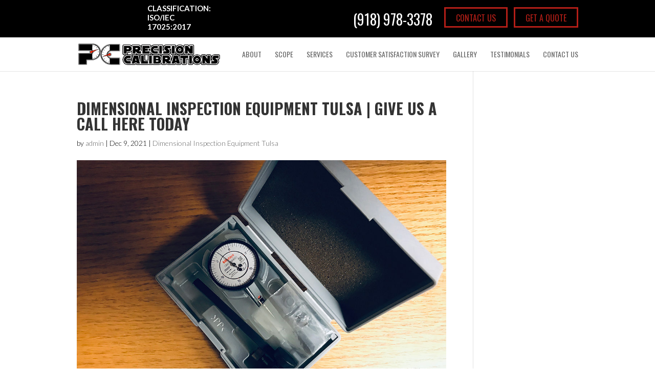

--- FILE ---
content_type: text/css
request_url: https://precisioncalibrations.com/wp-content/cache/wpo-minify/1763689006/assets/wpo-minify-header-divi-style1690308303.min.css
body_size: 3765
content:
@import url(https://precisioncalibrations.com/wp-content/themes/myle-1.6/../Divi/style.css);#nablogoWrap{position:absolute;left:-17px;top:-52px}#nablogoWrap p{position:absolute;top:30px;color:#fff;font-weight:600;font-size:15px;line-height:1.2;left:155px}#nablogoWrap img{max-width:120px;position:absolute;top:20px}.service-blockWrap{background-color:#000;min-height:180px;border-radius:25px;display:flex;justify-content:center;align-items:center}.boxWrap{background-color:#fff;padding:29px;height:670px;box-shadow:0 0 5px rgb(0 0 0 / .8);position:relative;z-index:50;box-sizing:border-box}.clagBG::after{content:"";background-color:rgb(0 0 0 / .4);position:absolute;top:0;bottom:0;right:0;left:0}.clagBG{position:relative;border-top:2px #fff solid}.verterantext h1{font-size:40px}.formWrap.landing{min-height:390px;border-radius:25px;padding:0 20px;text-align:center;display:flex;justify-content:center;align-items:center;position:relative}.formWrap.landing h3{position:absolute;top:33px;font-size:35px;max-width:75%;word-wrap:normal}.formWrap.landing input#gform_submit_button_2{width:100%}.formWrap.landing .gform_wrapper ul.gform_fields li.gfield{padding-right:0!important}.formWrap.landing .gform_wrapper .top_label div.ginput_container{margin-top:-20px}.formWrap.landing .gform_wrapper.gf_browser_chrome select{padding:10px 0 10px 3px;margin-top:14px;border-radius:0!important;border:0}.formWrap.landing .gform_wrapper .gform_footer{padding:16px 0 10px;margin:0;clear:both;width:100%;font-size:18px;box-sizing:border-box}.formWrap.landing .gform_wrapper{margin:16px 0;max-width:100%;position:relative;top:32px}.vert-center.et_pb_equal_columns .et_pb_column{display:flex;flex-direction:column;justify-content:center}body{line-height:1.5;font-family:'Lato',sans-serif}p{padding-bottom:1em;font-size:18px;line-height:1.8;font-weight:300;color:#000}h1,h2,.btn,#et-info-phone,.et_pb_blurb h4{font-family:'Oswald',sans-serif!important}h3,h4,h5,p,#comparrisonWrap.et_pb_row.et_pb_row_fullwidth h2{font-family:'Lato',sans-serif!important}h1,h2,h3,#comparrisonWrap.et_pb_row.et_pb_row_fullwidth h2{text-transform:uppercase;font-weight:800;word-wrap:normal}#et-info-phone{cursor:default;font-size:28px}.classification{color:#fff;text-align:left;font-weight:600;position:absolute;left:0;top:-13px;font-size:22px}.et_pb_title_container h1{font-size:26px;line-height:1em;background-color:#fff;padding:20px;color:#b31e17;font-weight:300}#main-footer{background-color:#fff0;text-align:center;padding:80px 0 0 0;border-top:2px #ccc solid}#headerWrap{border-bottom:8px #ee2024 solid;position:relative}#header .messaging{padding:90px 0;position:relative}#header .messaging h1{font-size:100px}#header h3{font-size:52px;margin-bottom:20px}#header .btn{font-size:25px;font-weight:400;padding:7px 50px}#midWrap{padding:0 0 57px 0;position:relative;border-bottom:8px #ee2024 solid}#comparrisonWrap.et_pb_row.et_pb_row_fullwidth{max-width:100%!important;width:100%!important;text-align:center;padding:68px 0}#comparrisonWrap.et_pb_row.et_pb_row_fullwidth h2{font-size:41px;margin-bottom:-25px!important}.et_pb_main_blurb_image{margin-bottom:30px;text-align:center;height:100px;display:flex;align-items:center;justify-content:center}.et_pb_blurb h4{padding-bottom:25px;text-transform:uppercase;font-size:28px}#optionsWrap{padding:60px 0}.et_pb_blurb_container .btn,#ctaWrap .btn{border:3px #b31e17 solid;background:#fff0}#ctaWrap{padding-top:48px}#ctaWrap .btn{font-size:28px;padding:5px 20px}#ctaWrap h2{font-weight:400;font-size:32px;margin-top:28px}#lower{position:relative;padding:30px;border:3px #fff solid}#lower .messaging{background-color:rgb(192 35 38 / .7);color:#fff!important;text-align:center;padding:40px}#lower .messaging p{color:#fff;font-weight:600}.et_header_style_left #et-top-navigation{padding-top:0}.et_header_style_left .logo_container{position:absolute;width:auto;height:100%;top:0!important}.container{position:relative;width:80%;max-width:980px;margin:0 auto}#et-info-phone{cursor:default}#et-info{float:none;position:relative;width:100%;display:flex!important;align-items:flex-end;justify-content:flex-end;flex-direction:row}#et-info-email::before,#et-info-phone::before{display:none}#et-info .btn{position:relative;margin-left:10px;padding:6px 20px 4px 20px;border-radius:0;border:3px #b31e17 solid;background:#fff0;color:#b31e17!important}#mid .messaging p .btn:hover{background:#999!important}#top-header .et-social-icons{display:inline-block;float:none;padding:0 30px 0 15px}#top-header{background-color:#fff;z-index:5;padding:20px 0}#et-main-area{z-index:0;position:relative}#main-header.et-fixed-header{-webkit-box-shadow:0 0 0 rgb(0 0 0 / .1)!important;-moz-box-shadow:0 0 0 rgb(0 0 0 / .1)!important;box-shadow:0 0 0 rgb(0 0 0 / .1)!important}.main_title{margin-bottom:20px;color:#b31e17;text-transform:uppercase;font-weight:700}#main-footer{background-color:#fff0;text-align:center;padding:80px 0 0 0}#footer-bottom{background-color:#fff;padding:40px 0}#footer-info{float:none;padding-bottom:10px;color:#666;text-align:center}#footer-bottom .et-social-icons{display:none}.needCalibration{padding:50px}.needCalibration h2{color:#fff;font-size:60px;text-shadow:2px 2px 5px #000}.needCalibration h4{color:#fff;max-width:650px;text-align:center;font-size:34px;text-transform:uppercase;text-shadow:1px 1px 0 #000;margin-top:30px}.needCalibration>div{max-width:650px;text-align:center;margin-top:30px}a.btn.btn-ghost{background:#fff0;border:2px solid #fff}.landingSubhead{text-align:center}.landingSubhead h2{color:#fff;font-size:60px;max-width:700px;margin:0 auto}.landingMid p{color:#fff;max-width:600px;font-size:30px;text-align:center;margin:30px auto;line-height:120%;font-weight:600;text-transform:uppercase}.btn{background:#ee2024;padding:.7em 1em;border-radius:4px;color:#fff;text-transform:uppercase;font-weight:600;font-family:"proxima-nova","proxima nova",sans-serif;font-size:16px}.gform_wrapper input[type=submit]{position:relative;background:#333;color:#fff;padding:.7em 1em;border:none;border-radius:2px;font-weight:500;font-size:20px;font-family:"proxima-nova","proxima nova",sans-serif}#midWrap #ctaWrap.landing h2{font-size:52px!important}#midWrap #ctaWrap.landing p{color:#fff!important;font-size:30px!important;line-height:1}#lowerWrap.landing .messaging{background-color:rgb(192 35 38 / .7);color:#fff!important;text-align:center;padding:20px 10px 20px 30px}#lowerWrap.landing,#lowerWrap.landing #lower{border:0}#lowerWrap.landing .gform_wrapper.gf_browser_gecko select{padding:.188em 0;position:relative;top:10px}#lowerWrap.landing .gform_wrapper li.hidden_label input,.gform_wrapper.gf_browser_gecko select{border:0;padding:10px!important}#lowerWrap.landing .gform_wrapper .gform_footer{padding:0;margin:23px 10px 0 0;clear:both;text-align:center}#lowerWrap.landing .gform_wrapper input[type="submit"]{position:relative;background:#fff0;color:#fff;padding:6px;border:4px #fff solid;border-radius:2px;font-weight:700;font-size:23px!important;font-family:"proxima-nova","proxima nova",sans-serif;width:100%;text-transform:uppercase;box-sizing:border-box}.et-social-icons{margin-top:-7px}.et-social-icons li{display:inline-block;margin-left:15px}#et-top-navigation .et-social-icon a{color:#fff;background:#0041bf;border-radius:50%;font-size:14px;width:25px;height:25px;padding:0!important;line-height:28px;text-align:center;margin:0 -5px}.widget_wrapper:hover{cursor:pointer}#myModal{display:none}.mainCol{border-left:0 solid #ddd}.rating{display:inline-block;margin:auto;text-align:center}.stars{display:inline-block;padding:0 5px;background-position:center;background-size:cover;background-repeat:no-repeat;width:20px;height:20px;margin:2px;box-sizing:border-box}.stars_full{background-image:url(https://precisioncalibrations.com/wp-content/themes/myle-1.6/../images/star_full.png)}.stars_empty{background-image:url(https://precisioncalibrations.com/wp-content/themes/myle-1.6/../images/star_empty.png)}.listTable td,.listTable th{border-bottom:1px solid #ccc;padding:5px}.listTable th{background:#eee}ul.reviewList{margin:0;padding:0;list-style:none}ul.reviewList li{display:block;border-bottom:1px solid #ccc;padding:10px}#reviewLoader{height:250px;overflow:auto}#xurli_allReviews{display:none}.reviewContent{background:#eee;display:block;padding:5px;border-radius:4px}.rating{margin:5px 0}.xurli_reviews_container{background:#fff;padding:10px;border:1px solid #ccc;border-radius:5px;margin:2em 0;position:relative}.xurli_reviews_container .stars{background-size:contain;margin:0}.loading{height:200px}.text-center{margin:auto;text-align:center}.modal h4.modal-title,.modal h3{font-family:'Roboto',sans-serif;font-weight:700}.modal h3{font-size:26px;color:#000}a.btn-primary,button.btn-primary,input.btn-primary{background-color:#337ab7}a.btn-primary:hover,button.btn-primary:hover,input.btn-primary:hover{color:#fff;background-color:#286090;border-color:#204d74}a.btn-info,button.btn-info,input.btn-info{background-color:#5bc0de}a.btn-info:hover,button.btn-info:hover,input.btn-info:hover{color:#fff;background-color:#31b0d5;border-color:#269abc}.modal-header{background:#5bc0de;color:#fff;font-size:25px}h4.modal-title{text-align:center;color:#fff}.modal-header .close{top:8px;right:8px;position:absolute}.modal-header .close span{font-size:2em}.widget_wrapper{position:relative}.xurli-review-overlay{position:absolute;width:100%;text-align:center;top:59px;font-size:23px;color:#333;text-shadow:1px 1px 3px #999;font-family:"Arial, Helvetica, sans-serif";font-weight:700}#xurli-badge-button{background-color:#cc2424;border:0;color:#fff}.btn-block{display:block;width:100%}.btn-info{color:#fff;background-color:#5bc0de;border-color:#46b8da}.modal{display:none;overflow:auto;position:fixed;top:0;right:0;bottom:0;left:0;z-index:1050;-webkit-overflow-scrolling:touch;outline:none}.modal.in{display:block}.fade.in{opacity:1}.modal-title{margin:0;line-height:1.42857143}.modal-lg{width:900px}.modal-body{position:relative;padding:15px}.modal .row{margin-left:-15px;margin-right:-15px}.modal-dialog{width:900px;margin:30px auto}.form-control{display:block;width:100%;height:34px;padding:6px 12px;font-size:14px;line-height:1.42857143;color:#555;background-color:#fff;background-image:none;border:1px solid #ccc;border-radius:4px;-webkit-box-shadow:inset 0 1px 1px rgb(0 0 0 / .075);box-shadow:inset 0 1px 1px rgb(0 0 0 / .075);-webkit-transition:border-color ease-in-out .15s,-webkit-box-shadow ease-in-out .15s;-o-transition:border-color ease-in-out .15s,box-shadow ease-in-out .15s;transition:border-color ease-in-out .15s,box-shadow ease-in-out .15s;box-sizing:border-box}textarea.form-control{height:auto}.modal .nav-tabs{border-bottom:1px solid #ddd;height:44px;box-sizing:border-box}.modal .nav{margin-bottom:0;padding-left:0;list-style:none}.modal .nav-tabs>li{float:left;margin-bottom:-1px}.modal .nav>li{position:relative;display:block}.modal *:before,.modal *:after{-webkit-box-sizing:border-box;-moz-box-sizing:border-box;box-sizing:border-box}.modal .nav-tabs>li.active>a,.modal .nav-tabs>li.active>a:hover,.modal .nav-tabs>li.active>a:focus{color:#555;background-color:#fff;border:1px solid #ddd;border-bottom-color:#fff0;cursor:default}figure.logo{margin:0}.modal .nav-tabs>li>a{margin-right:2px;line-height:1.42857143;border:1px solid #fff0;border-radius:4px 4px 0 0}.modal .nav>li>a{position:relative;display:block;padding:10px 15px;color:#368}.modal .tab-content>.tab-pane{display:none}.modal hr{margin-top:20px;margin-bottom:20px;border:0;border-top:1px solid #eee}.widget_wrapper img{display:inline-block}.modal-backdrop.fade{opacity:0;filter:alpha(opacity=0)}.modal-backdrop.in{opacity:.5;filter:alpha(opacity=50)}.modal-backdrop{position:fixed;top:0;right:0;bottom:0;left:0;z-index:1040;background-color:#000}.tab-content>.active{display:block}.modal .tab-content{margin:0;padding:0;border:0;font-size:100%;font:inherit;vertical-align:baseline;clear:both}.fade{opacity:0;-webkit-transition:opacity .15s linear;-o-transition:opacity .15s linear;transition:opacity .15s linear}.modal a{text-decoration:none;font-family:'Roboto',sans-serif;font-weight:700}.panel-body{padding:15px}.modal-content{position:relative;background-color:#fff;border:1px solid #999;border:1px solid rgb(0 0 0 / .2);border-radius:0;-webkit-box-shadow:0 3px 9px rgb(0 0 0 / .5);box-shadow:0 3px 9px rgb(0 0 0 / .5);-webkit-background-clip:padding-box;background-clip:padding-box;outline:0}.modal-dialog{width:900px;margin:30px auto;z-index:99999;position:fixed;top:50%;left:50%;transform:translate(-50%,-50%)}.gallery-halves{padding:20px 0;margin:20px auto;border-bottom:2px solid #b31f17}.gallery-halves:last-child{border-bottom:0}@media (min-width:768px){.modal-content{-webkit-box-shadow:0 5px 15px rgb(0 0 0 / .5);box-shadow:0 5px 15px rgb(0 0 0 / .5)}.modal-header{padding:15px;border-bottom:1px solid #e5e5e5}.clearfix:before,.clearfix:after,.container:before,.container:after,.container-fluid:before,.container-fluid:after,.row:before,.row:after,.form-horizontal .form-group:before,.form-horizontal .form-group:after,.btn-toolbar:before,.btn-toolbar:after,.btn-group-vertical>.btn-group:before,.btn-group-vertical>.btn-group:after,.nav:before,.nav:after,.navbar:before,.navbar:after,.navbar-header:before,.navbar-header:after,.navbar-collapse:before,.navbar-collapse:after,.panel-body:before,.panel-body:after,.modal-header:before,.modal-header:after,.modal-footer:before,.modal-footer:after{content:" ";display:table}button.close{padding:0;cursor:pointer;border:0;-webkit-appearance:none;height:50px;width:50px;background:#fff;color:#000}.close{float:right;font-size:21px;font-weight:700;line-height:1;color:#000;text-shadow:0 1px 0 #fff;opacity:.2;filter:alpha(opacity=20)}#footerimages img{margin:0 auto 10px}.modal{width:90%;margin-left:5%}.modal-dialog{width:100%}.alert{padding:15px;margin-bottom:20px;border:1px solid #fff0;border-radius:4px}.alert h4{margin-top:0;color:inherit}.alert .alert-link{font-weight:700}.alert>p,.alert>ul{margin-bottom:0}.alert>p+p{margin-top:5px}.alert-dismissable,.alert-dismissible{padding-right:35px}.alert-dismissable .close,.alert-dismissible .close{position:relative;top:-2px;right:-21px;color:inherit}.alert-success{color:#3c763d;background-color:#dff0d8;border-color:#d6e9c6}.alert-success hr{border-top-color:#c9e2b3}.alert-success .alert-link{color:#2b542c}.alert-info{color:#31708f;background-color:#d9edf7;border-color:#bce8f1}.alert-info hr{border-top-color:#a6e1ec}.alert-info .alert-link{color:#245269}.alert-warning{color:#8a6d3b;background-color:#fcf8e3;border-color:#faebcc}.alert-warning hr{border-top-color:#f7e1b5}.alert-warning .alert-link{color:#66512c}.alert-danger{color:#a94442;background-color:#f2dede;border-color:#ebccd1}.alert-danger hr{border-top-color:#e4b9c0}.alert-danger .alert-link{color:#843534}.alert{color:#333}}@media screen and (max-width:1023px){#top-menu-nav{display:none}#et_mobile_nav_menu{display:block}.mobile_menu_bar{display:block;position:relative;line-height:0}}@media screen and (max-width:630px){#nablogoWrap{position:relative;left:0;top:-50px;margin-bottom:50px;display:flex;flex-direction:row}#header .messaging h1{font-size:51px}#top-header a{display:block;position:relative}#et-info{display:block!important;width:100%;margin:40px auto 0;flex-direction:column;align-items:center;justify-content:center}#topButtons{margin-bottom:0;float:none;padding-top:40px;position:relative;width:100%;margin-top:25px}#topButtons a{margin:10px auto;padding:.4em 1em;display:block;line-height:120%}.classification{font-size:15px;position:relative;margin-top:-50px;text-align:center}#header .messaging h1{font-size:50px}.needCalibration h2{color:#fff;font-size:45px;text-shadow:2px 2px 5px #000;text-align:center}.landingSubhead h2{color:#fff;font-size:40px;max-width:700px;margin:0 auto}.needCalibration h4{color:#fff;max-width:650px;text-align:center;font-size:24px;text-transform:uppercase;text-shadow:1px 1px 0 #000;margin-top:30px}.landingMid p{color:#fff;max-width:600px;font-size:25px;text-align:center;margin:30px auto;line-height:120%;font-weight:600;text-transform:uppercase}#comparrisonWrap.et_pb_row.et_pb_row_fullwidth{padding:68px 5%}a#et-info-phone{position:absolute;top:70px;left:0;right:0;font-size:30px}.gallery-halves{display:flex;flex-direction:column}.gallery-halves.text-left .et_pb_column:first-child{order:2}}

--- FILE ---
content_type: text/plain
request_url: https://www.google-analytics.com/j/collect?v=1&_v=j102&a=1425167975&t=pageview&_s=1&dl=https%3A%2F%2Fprecisioncalibrations.com%2Farticles%2Fdimensional-inspection-equipment-tulsa-give-us-a-call-here-today%2F&ul=en-us%40posix&dt=Dimensional%20Inspection%20Equipment%20Tulsa%20%7C%20We%20Have%20What%20You%20Need%20Here&sr=1280x720&vp=1280x720&_u=IEBAAEABAAAAACAAI~&jid=1418205145&gjid=1854532317&cid=40994454.1763950889&tid=UA-101282717-1&_gid=1701178962.1763950889&_r=1&_slc=1&z=528920730
body_size: -454
content:
2,cG-B2T9W9X1RM

--- FILE ---
content_type: text/javascript
request_url: https://precisioncalibrations.com/wp-content/cache/wpo-minify/1763689006/assets/wpo-minify-footer-theme-scripts1653489124.min.js
body_size: -204
content:

jQuery(function(){$=jQuery});


